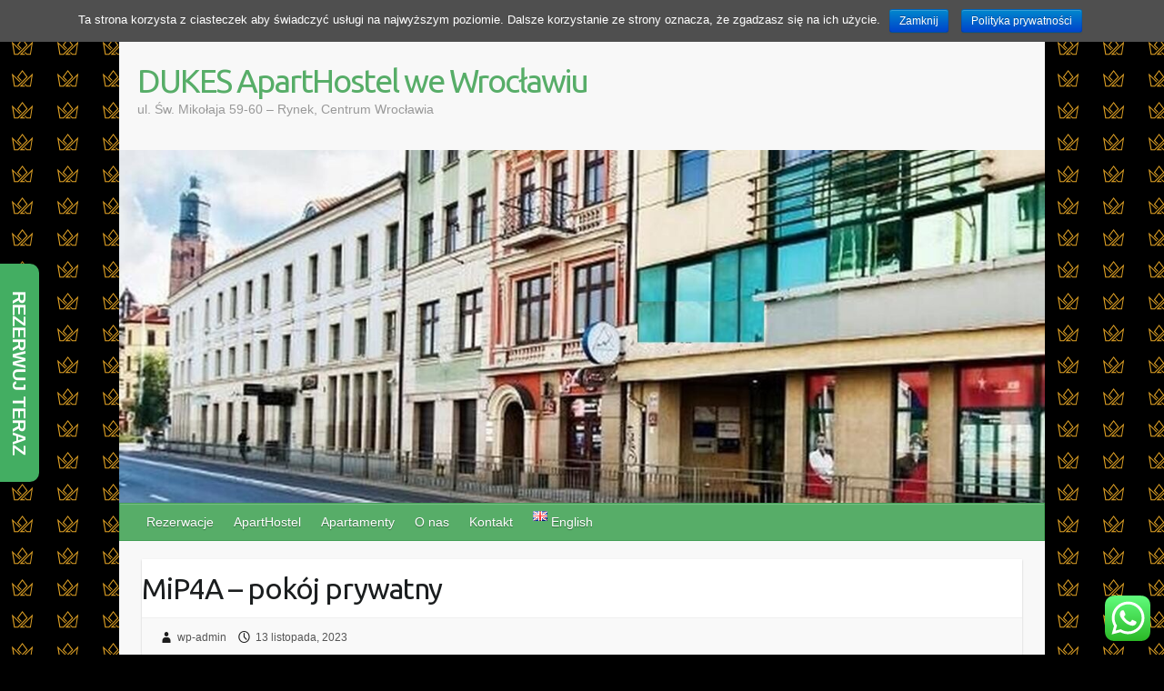

--- FILE ---
content_type: text/javascript
request_url: https://dukeshostel.pl/wp-content/plugins/roomadmin-plugin/js/SearchEngine.js?ver=1.1.1
body_size: 515
content:

if (typeof window.Roomadmin === "undefined") {
    window.Roomadmin = {};
}

window.Roomadmin.openSearchEngineModal = function (options) {
    var oh = options.oh || "";
    var fhList = options.fhList || "";
    var arrival = options.arrival || "";
    var departure = options.departure || "";
    var background = options.background || "white";
    var lang = options.lang || "pl";

    var htmlTemplate = jQuery("#ra-search-engine-template").text();

    htmlTemplate = htmlTemplate
            .replace("XARRIVALX", arrival)
            .replace("XDEPARTUREX", departure)
            .replace("XOHX", oh)
	    .replace("XLANGX", lang)
            .replace("XFHLISTX", fhList);

    var htmlElement = jQuery(htmlTemplate);
    htmlElement.css({"margin-top": "18vh"});
    htmlElement.find("iframe").css({height: "100%"});
    htmlElement.find("div.ra-search-engine-container").css({paddingTop: "10px", background: background, borderRadius: "5px"});
    jQuery("body").append(htmlElement)
    new Custombox.modal({
        content: {
            effect: 'fadein',
            target: "#ra-search-engine-modal",
            width: jQuery(window).width() < 1200 ? "98%" : "1200px",
	    positionY: "top",
	    onComplete: function(){
	    	var iframe = jQuery("body div.ra-search-engine-container");
		function raMessageReceiver(event) {
			if(iframe && !event.data.sender || ("search-engine" !== event.data.sender && "modalForm" !== event.data.sender)){ return; }
				
			if (iframe && event.data.height) {
				iframe.css("height" , (event.data.height + 10) + "px");
			}
		}
		window.addEventListener("message", raMessageReceiver, false);
		function setup() {
			try {
				iframe.contentWindow.postMessage({
					location: window.location.toString(),
					setup: {
						autoHeight: true,
						senderName: "modalForm"
					}
				}, "*");
			} catch (e) {}
		}
		setInterval(setup, 1000);
		iframe.addEventListener("load", setup);
	    }
        }
    }).open();
    document.addEventListener('custombox:content:close', function () {
        jQuery("#ra-search-engine-modal").remove();
    });
};




--- FILE ---
content_type: text/javascript
request_url: https://dukeshostel.pl/wp-content/plugins/roomadmin-plugin/js/ReservationForm.js?ver=1.1.1
body_size: 655
content:
if (typeof window.Roomadmin === "undefined") {
    window.Roomadmin = {};
}

window.Roomadmin.openReservationFormModal = function (options) {
    var oh = options.oh || "";
    var fh = options.fh || "";
    var arrival = options.arrival || "";
    var departure = options.departure || "";
    var background = options.background || "white";
    var lang = options.lang || "pl";
    var filter = options.filter || "{}";
    var numberOfGuests = options.numberOfGuests || 2;

    var roomId = options.roomId || "";
    if(roomId != "" && filter == "{}"){
        filter = '%7B%22room_id_in%22%3A%5B%22'+roomId+'%22%5D%7D';
    }

    var htmlTemplate = jQuery("#ra-reservation-form-template").text();

    htmlTemplate = htmlTemplate
            .replace("XARRIVALX", arrival)
            .replace("XDEPARTUREX", departure)
            .replace("XOHX", oh)
            .replace("XLANGX", lang)
            .replace("XFILTERX", filter)
            .replace("XNUMBEROFGUESTSX", numberOfGuests)
            .replace("XFHX", fh);

    var htmlElement = jQuery(htmlTemplate);
    htmlElement.css({"margin-top": "18vh"});
    htmlElement.find("iframe").css({height: "100%"});
	htmlElement.find("iframe").attr('id','ra-reservation-form-v2-modal');
    htmlElement.find("div.ra-reservation-form-container").css({paddingTop: "10px", background: background, borderRadius: "5px"});
    jQuery("body").append(htmlElement)
    new Custombox.modal({
        content: {
            effect: 'fadein',
            target: "#ra-reservation-form-modal",
            width: jQuery(window).width() < 1200 ? "98%" : "1200px",
	    positionY: "top",
	    onComplete: function(){
			
			
	    var iframe = window.document.getElementById('ra-reservation-form-v2-modal');
		function raMessageReceiver(event) {
				
			if(iframe && !event.data.sender || "modalForm" !== event.data.sender){ return; }
			
			if (iframe && event.data.height) {
				//iframe.css("height" , (event.data.height + 10) + "px");

				jQuery("#ra-reservation-form-v2-modal").css("height" , (event.data.height + 10) + "px");
				jQuery("#ra-reservation-form-modal").css("height" , (event.data.height + 10) + "px");
			}
		}
		window.addEventListener("message", raMessageReceiver, false);
		function setup() {
			try {
				iframe.contentWindow.postMessage({
					location: window.location.toString(),
					setup: {
						autoHeight: true,
						senderName: "modalForm"
					}
				}, "*");
			} catch (e) {}
		}
		setInterval(setup, 500);
		iframe.addEventListener("load", setup);
	    }
        }
    }).open();
    document.addEventListener('custombox:content:close', function () {
        jQuery("#ra-reservation-form-modal").remove();
    });
};

